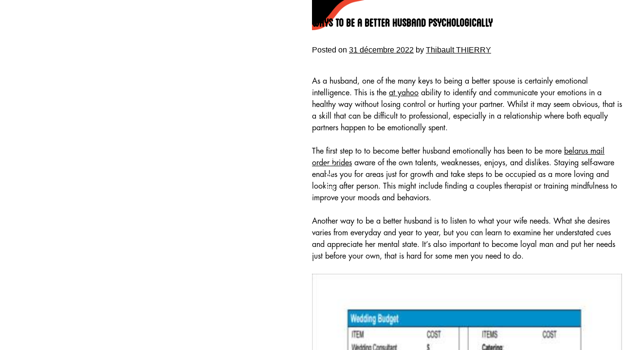

--- FILE ---
content_type: text/html; charset=UTF-8
request_url: http://www.abcproprete.com/ways-to-be-a-better-husband-psychologically/
body_size: 8498
content:
<!DOCTYPE html>
<html lang="fr-FR">
<head>
<meta charset="UTF-8">
<meta name="viewport" content="width=device-width, initial-scale=1">
<link rel="profile" href="http://gmpg.org/xfn/11">
<link rel="pingback" href="http://www.abcproprete.com/xmlrpc.php"> 
<link rel="icon" type="image/ico" href="http://www.abcproprete.com/wp-content/themes/abcproprete/img/favicon.ico" /> 
<link rel="apple-touch-icon" href="http://www.abcproprete.com/wp-content/themes/abcproprete/img/touch-icon.png" />

<title>Ways to Be a Better Husband Psychologically &#8211; Abc Propreté</title>
<meta name='robots' content='max-image-preview:large' />
<link rel="alternate" type="application/rss+xml" title="Abc Propreté &raquo; Flux" href="http://www.abcproprete.com/feed/" />
<link rel="alternate" type="application/rss+xml" title="Abc Propreté &raquo; Flux des commentaires" href="http://www.abcproprete.com/comments/feed/" />
<link rel='canonical' href='https://www.abcproprete.com/ways-to-be-a-better-husband-psychologically/' />
<link rel='canonical' href='https://www.abcproprete.com/ways-to-be-a-better-husband-psychologically/' />
<link rel="alternate" title="oEmbed (JSON)" type="application/json+oembed" href="http://www.abcproprete.com/wp-json/oembed/1.0/embed?url=http%3A%2F%2Fwww.abcproprete.com%2Fways-to-be-a-better-husband-psychologically%2F" />
<link rel="alternate" title="oEmbed (XML)" type="text/xml+oembed" href="http://www.abcproprete.com/wp-json/oembed/1.0/embed?url=http%3A%2F%2Fwww.abcproprete.com%2Fways-to-be-a-better-husband-psychologically%2F&#038;format=xml" />
<style id='wp-img-auto-sizes-contain-inline-css' type='text/css'>
img:is([sizes=auto i],[sizes^="auto," i]){contain-intrinsic-size:3000px 1500px}
/*# sourceURL=wp-img-auto-sizes-contain-inline-css */
</style>
<style id='wp-emoji-styles-inline-css' type='text/css'>

	img.wp-smiley, img.emoji {
		display: inline !important;
		border: none !important;
		box-shadow: none !important;
		height: 1em !important;
		width: 1em !important;
		margin: 0 0.07em !important;
		vertical-align: -0.1em !important;
		background: none !important;
		padding: 0 !important;
	}
/*# sourceURL=wp-emoji-styles-inline-css */
</style>
<style id='wp-block-library-inline-css' type='text/css'>
:root{--wp-block-synced-color:#7a00df;--wp-block-synced-color--rgb:122,0,223;--wp-bound-block-color:var(--wp-block-synced-color);--wp-editor-canvas-background:#ddd;--wp-admin-theme-color:#007cba;--wp-admin-theme-color--rgb:0,124,186;--wp-admin-theme-color-darker-10:#006ba1;--wp-admin-theme-color-darker-10--rgb:0,107,160.5;--wp-admin-theme-color-darker-20:#005a87;--wp-admin-theme-color-darker-20--rgb:0,90,135;--wp-admin-border-width-focus:2px}@media (min-resolution:192dpi){:root{--wp-admin-border-width-focus:1.5px}}.wp-element-button{cursor:pointer}:root .has-very-light-gray-background-color{background-color:#eee}:root .has-very-dark-gray-background-color{background-color:#313131}:root .has-very-light-gray-color{color:#eee}:root .has-very-dark-gray-color{color:#313131}:root .has-vivid-green-cyan-to-vivid-cyan-blue-gradient-background{background:linear-gradient(135deg,#00d084,#0693e3)}:root .has-purple-crush-gradient-background{background:linear-gradient(135deg,#34e2e4,#4721fb 50%,#ab1dfe)}:root .has-hazy-dawn-gradient-background{background:linear-gradient(135deg,#faaca8,#dad0ec)}:root .has-subdued-olive-gradient-background{background:linear-gradient(135deg,#fafae1,#67a671)}:root .has-atomic-cream-gradient-background{background:linear-gradient(135deg,#fdd79a,#004a59)}:root .has-nightshade-gradient-background{background:linear-gradient(135deg,#330968,#31cdcf)}:root .has-midnight-gradient-background{background:linear-gradient(135deg,#020381,#2874fc)}:root{--wp--preset--font-size--normal:16px;--wp--preset--font-size--huge:42px}.has-regular-font-size{font-size:1em}.has-larger-font-size{font-size:2.625em}.has-normal-font-size{font-size:var(--wp--preset--font-size--normal)}.has-huge-font-size{font-size:var(--wp--preset--font-size--huge)}.has-text-align-center{text-align:center}.has-text-align-left{text-align:left}.has-text-align-right{text-align:right}.has-fit-text{white-space:nowrap!important}#end-resizable-editor-section{display:none}.aligncenter{clear:both}.items-justified-left{justify-content:flex-start}.items-justified-center{justify-content:center}.items-justified-right{justify-content:flex-end}.items-justified-space-between{justify-content:space-between}.screen-reader-text{border:0;clip-path:inset(50%);height:1px;margin:-1px;overflow:hidden;padding:0;position:absolute;width:1px;word-wrap:normal!important}.screen-reader-text:focus{background-color:#ddd;clip-path:none;color:#444;display:block;font-size:1em;height:auto;left:5px;line-height:normal;padding:15px 23px 14px;text-decoration:none;top:5px;width:auto;z-index:100000}html :where(.has-border-color){border-style:solid}html :where([style*=border-top-color]){border-top-style:solid}html :where([style*=border-right-color]){border-right-style:solid}html :where([style*=border-bottom-color]){border-bottom-style:solid}html :where([style*=border-left-color]){border-left-style:solid}html :where([style*=border-width]){border-style:solid}html :where([style*=border-top-width]){border-top-style:solid}html :where([style*=border-right-width]){border-right-style:solid}html :where([style*=border-bottom-width]){border-bottom-style:solid}html :where([style*=border-left-width]){border-left-style:solid}html :where(img[class*=wp-image-]){height:auto;max-width:100%}:where(figure){margin:0 0 1em}html :where(.is-position-sticky){--wp-admin--admin-bar--position-offset:var(--wp-admin--admin-bar--height,0px)}@media screen and (max-width:600px){html :where(.is-position-sticky){--wp-admin--admin-bar--position-offset:0px}}

/*# sourceURL=wp-block-library-inline-css */
</style><style id='global-styles-inline-css' type='text/css'>
:root{--wp--preset--aspect-ratio--square: 1;--wp--preset--aspect-ratio--4-3: 4/3;--wp--preset--aspect-ratio--3-4: 3/4;--wp--preset--aspect-ratio--3-2: 3/2;--wp--preset--aspect-ratio--2-3: 2/3;--wp--preset--aspect-ratio--16-9: 16/9;--wp--preset--aspect-ratio--9-16: 9/16;--wp--preset--color--black: #000000;--wp--preset--color--cyan-bluish-gray: #abb8c3;--wp--preset--color--white: #ffffff;--wp--preset--color--pale-pink: #f78da7;--wp--preset--color--vivid-red: #cf2e2e;--wp--preset--color--luminous-vivid-orange: #ff6900;--wp--preset--color--luminous-vivid-amber: #fcb900;--wp--preset--color--light-green-cyan: #7bdcb5;--wp--preset--color--vivid-green-cyan: #00d084;--wp--preset--color--pale-cyan-blue: #8ed1fc;--wp--preset--color--vivid-cyan-blue: #0693e3;--wp--preset--color--vivid-purple: #9b51e0;--wp--preset--gradient--vivid-cyan-blue-to-vivid-purple: linear-gradient(135deg,rgb(6,147,227) 0%,rgb(155,81,224) 100%);--wp--preset--gradient--light-green-cyan-to-vivid-green-cyan: linear-gradient(135deg,rgb(122,220,180) 0%,rgb(0,208,130) 100%);--wp--preset--gradient--luminous-vivid-amber-to-luminous-vivid-orange: linear-gradient(135deg,rgb(252,185,0) 0%,rgb(255,105,0) 100%);--wp--preset--gradient--luminous-vivid-orange-to-vivid-red: linear-gradient(135deg,rgb(255,105,0) 0%,rgb(207,46,46) 100%);--wp--preset--gradient--very-light-gray-to-cyan-bluish-gray: linear-gradient(135deg,rgb(238,238,238) 0%,rgb(169,184,195) 100%);--wp--preset--gradient--cool-to-warm-spectrum: linear-gradient(135deg,rgb(74,234,220) 0%,rgb(151,120,209) 20%,rgb(207,42,186) 40%,rgb(238,44,130) 60%,rgb(251,105,98) 80%,rgb(254,248,76) 100%);--wp--preset--gradient--blush-light-purple: linear-gradient(135deg,rgb(255,206,236) 0%,rgb(152,150,240) 100%);--wp--preset--gradient--blush-bordeaux: linear-gradient(135deg,rgb(254,205,165) 0%,rgb(254,45,45) 50%,rgb(107,0,62) 100%);--wp--preset--gradient--luminous-dusk: linear-gradient(135deg,rgb(255,203,112) 0%,rgb(199,81,192) 50%,rgb(65,88,208) 100%);--wp--preset--gradient--pale-ocean: linear-gradient(135deg,rgb(255,245,203) 0%,rgb(182,227,212) 50%,rgb(51,167,181) 100%);--wp--preset--gradient--electric-grass: linear-gradient(135deg,rgb(202,248,128) 0%,rgb(113,206,126) 100%);--wp--preset--gradient--midnight: linear-gradient(135deg,rgb(2,3,129) 0%,rgb(40,116,252) 100%);--wp--preset--font-size--small: 13px;--wp--preset--font-size--medium: 20px;--wp--preset--font-size--large: 36px;--wp--preset--font-size--x-large: 42px;--wp--preset--spacing--20: 0.44rem;--wp--preset--spacing--30: 0.67rem;--wp--preset--spacing--40: 1rem;--wp--preset--spacing--50: 1.5rem;--wp--preset--spacing--60: 2.25rem;--wp--preset--spacing--70: 3.38rem;--wp--preset--spacing--80: 5.06rem;--wp--preset--shadow--natural: 6px 6px 9px rgba(0, 0, 0, 0.2);--wp--preset--shadow--deep: 12px 12px 50px rgba(0, 0, 0, 0.4);--wp--preset--shadow--sharp: 6px 6px 0px rgba(0, 0, 0, 0.2);--wp--preset--shadow--outlined: 6px 6px 0px -3px rgb(255, 255, 255), 6px 6px rgb(0, 0, 0);--wp--preset--shadow--crisp: 6px 6px 0px rgb(0, 0, 0);}:where(.is-layout-flex){gap: 0.5em;}:where(.is-layout-grid){gap: 0.5em;}body .is-layout-flex{display: flex;}.is-layout-flex{flex-wrap: wrap;align-items: center;}.is-layout-flex > :is(*, div){margin: 0;}body .is-layout-grid{display: grid;}.is-layout-grid > :is(*, div){margin: 0;}:where(.wp-block-columns.is-layout-flex){gap: 2em;}:where(.wp-block-columns.is-layout-grid){gap: 2em;}:where(.wp-block-post-template.is-layout-flex){gap: 1.25em;}:where(.wp-block-post-template.is-layout-grid){gap: 1.25em;}.has-black-color{color: var(--wp--preset--color--black) !important;}.has-cyan-bluish-gray-color{color: var(--wp--preset--color--cyan-bluish-gray) !important;}.has-white-color{color: var(--wp--preset--color--white) !important;}.has-pale-pink-color{color: var(--wp--preset--color--pale-pink) !important;}.has-vivid-red-color{color: var(--wp--preset--color--vivid-red) !important;}.has-luminous-vivid-orange-color{color: var(--wp--preset--color--luminous-vivid-orange) !important;}.has-luminous-vivid-amber-color{color: var(--wp--preset--color--luminous-vivid-amber) !important;}.has-light-green-cyan-color{color: var(--wp--preset--color--light-green-cyan) !important;}.has-vivid-green-cyan-color{color: var(--wp--preset--color--vivid-green-cyan) !important;}.has-pale-cyan-blue-color{color: var(--wp--preset--color--pale-cyan-blue) !important;}.has-vivid-cyan-blue-color{color: var(--wp--preset--color--vivid-cyan-blue) !important;}.has-vivid-purple-color{color: var(--wp--preset--color--vivid-purple) !important;}.has-black-background-color{background-color: var(--wp--preset--color--black) !important;}.has-cyan-bluish-gray-background-color{background-color: var(--wp--preset--color--cyan-bluish-gray) !important;}.has-white-background-color{background-color: var(--wp--preset--color--white) !important;}.has-pale-pink-background-color{background-color: var(--wp--preset--color--pale-pink) !important;}.has-vivid-red-background-color{background-color: var(--wp--preset--color--vivid-red) !important;}.has-luminous-vivid-orange-background-color{background-color: var(--wp--preset--color--luminous-vivid-orange) !important;}.has-luminous-vivid-amber-background-color{background-color: var(--wp--preset--color--luminous-vivid-amber) !important;}.has-light-green-cyan-background-color{background-color: var(--wp--preset--color--light-green-cyan) !important;}.has-vivid-green-cyan-background-color{background-color: var(--wp--preset--color--vivid-green-cyan) !important;}.has-pale-cyan-blue-background-color{background-color: var(--wp--preset--color--pale-cyan-blue) !important;}.has-vivid-cyan-blue-background-color{background-color: var(--wp--preset--color--vivid-cyan-blue) !important;}.has-vivid-purple-background-color{background-color: var(--wp--preset--color--vivid-purple) !important;}.has-black-border-color{border-color: var(--wp--preset--color--black) !important;}.has-cyan-bluish-gray-border-color{border-color: var(--wp--preset--color--cyan-bluish-gray) !important;}.has-white-border-color{border-color: var(--wp--preset--color--white) !important;}.has-pale-pink-border-color{border-color: var(--wp--preset--color--pale-pink) !important;}.has-vivid-red-border-color{border-color: var(--wp--preset--color--vivid-red) !important;}.has-luminous-vivid-orange-border-color{border-color: var(--wp--preset--color--luminous-vivid-orange) !important;}.has-luminous-vivid-amber-border-color{border-color: var(--wp--preset--color--luminous-vivid-amber) !important;}.has-light-green-cyan-border-color{border-color: var(--wp--preset--color--light-green-cyan) !important;}.has-vivid-green-cyan-border-color{border-color: var(--wp--preset--color--vivid-green-cyan) !important;}.has-pale-cyan-blue-border-color{border-color: var(--wp--preset--color--pale-cyan-blue) !important;}.has-vivid-cyan-blue-border-color{border-color: var(--wp--preset--color--vivid-cyan-blue) !important;}.has-vivid-purple-border-color{border-color: var(--wp--preset--color--vivid-purple) !important;}.has-vivid-cyan-blue-to-vivid-purple-gradient-background{background: var(--wp--preset--gradient--vivid-cyan-blue-to-vivid-purple) !important;}.has-light-green-cyan-to-vivid-green-cyan-gradient-background{background: var(--wp--preset--gradient--light-green-cyan-to-vivid-green-cyan) !important;}.has-luminous-vivid-amber-to-luminous-vivid-orange-gradient-background{background: var(--wp--preset--gradient--luminous-vivid-amber-to-luminous-vivid-orange) !important;}.has-luminous-vivid-orange-to-vivid-red-gradient-background{background: var(--wp--preset--gradient--luminous-vivid-orange-to-vivid-red) !important;}.has-very-light-gray-to-cyan-bluish-gray-gradient-background{background: var(--wp--preset--gradient--very-light-gray-to-cyan-bluish-gray) !important;}.has-cool-to-warm-spectrum-gradient-background{background: var(--wp--preset--gradient--cool-to-warm-spectrum) !important;}.has-blush-light-purple-gradient-background{background: var(--wp--preset--gradient--blush-light-purple) !important;}.has-blush-bordeaux-gradient-background{background: var(--wp--preset--gradient--blush-bordeaux) !important;}.has-luminous-dusk-gradient-background{background: var(--wp--preset--gradient--luminous-dusk) !important;}.has-pale-ocean-gradient-background{background: var(--wp--preset--gradient--pale-ocean) !important;}.has-electric-grass-gradient-background{background: var(--wp--preset--gradient--electric-grass) !important;}.has-midnight-gradient-background{background: var(--wp--preset--gradient--midnight) !important;}.has-small-font-size{font-size: var(--wp--preset--font-size--small) !important;}.has-medium-font-size{font-size: var(--wp--preset--font-size--medium) !important;}.has-large-font-size{font-size: var(--wp--preset--font-size--large) !important;}.has-x-large-font-size{font-size: var(--wp--preset--font-size--x-large) !important;}
/*# sourceURL=global-styles-inline-css */
</style>

<style id='classic-theme-styles-inline-css' type='text/css'>
/*! This file is auto-generated */
.wp-block-button__link{color:#fff;background-color:#32373c;border-radius:9999px;box-shadow:none;text-decoration:none;padding:calc(.667em + 2px) calc(1.333em + 2px);font-size:1.125em}.wp-block-file__button{background:#32373c;color:#fff;text-decoration:none}
/*# sourceURL=/wp-includes/css/classic-themes.min.css */
</style>
<link rel='stylesheet' id='contact-form-7-css' href='http://www.abcproprete.com/wp-content/plugins/contact-form-7/includes/css/styles.css?ver=5.8' type='text/css' media='all' />
<link rel='stylesheet' id='abcproprete-style-css' href='http://www.abcproprete.com/wp-content/themes/abcproprete/style.css?ver=6.9' type='text/css' media='all' />
<link rel="https://api.w.org/" href="http://www.abcproprete.com/wp-json/" /><link rel="alternate" title="JSON" type="application/json" href="http://www.abcproprete.com/wp-json/wp/v2/posts/7190" /><link rel="EditURI" type="application/rsd+xml" title="RSD" href="http://www.abcproprete.com/xmlrpc.php?rsd" />
<link rel='shortlink' href='http://www.abcproprete.com/?p=7190' />
</head>

<body class="wp-singular post-template-default single single-post postid-7190 single-format-standard wp-theme-abcproprete group-blog">
<div id="page" class="site">
	<a class="skip-link screen-reader-text" href="#main">Skip to content</a>
		<div id="content" class="site-content">

	<div id="primary" class="content-area">
		<main id="main" class="site-main" role="main">

		
<article id="post-7190" class="post-7190 post type-post status-publish format-standard hentry category-non-classe">
	<header class="entry-header">
		<h1 class="entry-title">Ways to Be a Better Husband Psychologically</h1>		<div class="entry-meta">
			<span class="posted-on">Posted on <a href="http://www.abcproprete.com/ways-to-be-a-better-husband-psychologically/" rel="bookmark"><time class="entry-date published" datetime="2022-12-31T00:00:00+01:00">31 décembre 2022</time><time class="updated" datetime="2023-08-27T20:24:06+02:00">27 août 2023</time></a></span><span class="byline"> by <span class="author vcard"><a class="url fn n" href="http://www.abcproprete.com/author/abcproprete/">Thibault THIERRY</a></span></span>		</div><!-- .entry-meta -->
			</header><!-- .entry-header -->

	<div class="entry-content">
		<p> As a husband,    one of the many keys to being a better spouse is certainly emotional intelligence. This is the  <a href="http://bokermedia.com/ways-to-be-a-great-asian-better-half" rel="sponsored">at yahoo</a>  ability to identify and communicate    your emotions in a healthy way without losing control or hurting    your partner. Whilst it may seem obvious, that is a skill that can be difficult to professional, especially in a relationship where both equally partners happen to be emotionally spent. </p>
<p> The first step to to become better husband emotionally has been to be more  <a href="https://paybrides.org/slavic-brides/belarusian/">belarus mail order brides</a>  aware of the own talents, weaknesses, enjoys,    and dislikes. Staying self-aware enables you    for areas just for growth and take    steps to be occupied as a more loving and looking after person. This might include finding a couples therapist or training mindfulness to improve your moods and behaviors. </p>
<p> Another way to be a    better husband is to listen to what your wife needs. What she desires varies from everyday and year to year, but you can    learn to examine her understated    cues and appreciate her mental state. It’s also important to become loyal man and put her needs just before    your own, that is hard for some men you need to do. </p>
<p> <img decoding="async" src="https://images.sampleforms.com/wp-content/uploads/2017/02/Basic-Wedding-Budget-Form.jpg" width="640"></img> </p>
<p> Great way to exhibit your spouse how much you health care    through making tiny gestures regularly. For example , if perhaps she likes to have a cup of    popular chocolate after having a long day at work,    you can shock her by looking into making it on her without being asked.    This will make her feel cherished and distinctive, and she is going to remember that you are thinking about her and that you appreciate her. </p>
	</div><!-- .entry-content -->

	<footer class="entry-footer">
		<span class="cat-links">Posted in <a href="http://www.abcproprete.com/category/non-classe/" rel="category tag">Non classé</a></span>	</footer><!-- .entry-footer -->
</article><!-- #post-## -->

	<nav class="navigation post-navigation" aria-label="Publications">
		<h2 class="screen-reader-text">Navigation de l’article</h2>
		<div class="nav-links"><div class="nav-previous"><a href="http://www.abcproprete.com/costs-of-buying-an-asian-new-bride/" rel="prev">Costs of Buying an Asian New bride</a></div><div class="nav-next"><a href="http://www.abcproprete.com/hints-and-tips-for-young-women-searching-for-older-men/" rel="next">Hints and tips For Young Women Searching for Older Men</a></div></div>
	</nav>
		</main><!-- #main -->
	</div><!-- #primary -->


<aside id="secondary" class="widget-area" role="complementary">
						<div id='slide0' class='slide' style='background-image: url("http://www.abcproprete.com/wp-content/uploads/2016/10/6.jpg"); opacity: 1'>
			</div>
						<div id='slide1' class='slide' style='background-image: url("http://www.abcproprete.com/wp-content/uploads/2016/10/2.jpg"); '>
			</div>
						<div id='slide2' class='slide' style='background-image: url("http://www.abcproprete.com/wp-content/uploads/2016/10/9.jpg"); '>
			</div>
						<div id='slide3' class='slide' style='background-image: url("http://www.abcproprete.com/wp-content/uploads/2016/10/10-e1478884018433.jpg"); '>
			</div>
						<div id='slide4' class='slide' style='background-image: url("http://www.abcproprete.com/wp-content/uploads/2016/10/8.jpg"); '>
			</div>
						<div id='slide5' class='slide' style='background-image: url("http://www.abcproprete.com/wp-content/uploads/2016/10/1.jpg"); '>
			</div>
						<div id='slide6' class='slide' style='background-image: url("http://www.abcproprete.com/wp-content/uploads/2016/10/5.jpg"); '>
			</div>
						<div id='slide7' class='slide' style='background-image: url("http://www.abcproprete.com/wp-content/uploads/2016/10/4.jpg"); '>
			</div>
						<div id='slide8' class='slide' style='background-image: url("http://www.abcproprete.com/wp-content/uploads/2016/10/3.jpg"); '>
			</div>
					<script>
			var current = 0;
			var max = 9;
			setInterval(function() {
				var next = current == max - 1 ? 0 : current + 1;
				document.getElementById('slide'+current).style.opacity = 0;
				document.getElementById('slide'+next).style.opacity = 1;
				current = next;
			}, 4000);
		</script>
		</aside><!-- #secondary -->

	</div><!-- #content -->

<!-- 	<footer id="colophon" class="site-footer" role="contentinfo">
		<div class="site-info">
			<a href="https://wordpress.org/">Proudly powered by WordPress</a>
			<span class="sep"> | </span>
			Theme: abcproprete by <a href="http://underscores.me/" rel="designer">Underscores.me</a>.		</div><!-- .site-info -->
	<!-- </footer>#colophon  -->
</div><!-- #page -->
<style>
	#popupcontact
	{
		display:none;
		position: absolute;
		top: 213px;
		left: calc(50% - 350px);
		width: 701px;
		height: 521px;
		background-color: white;
/*		background-image: url(http://abcproprete.achiev.fr/wp-content/uploads/2016/07/Capture-d’écran-2016-07-18-à-22.18.19.png);
		background-size: cover;*/
		z-index: 2000;
		border-bottom-right-radius: 40px;
		border-top-left-radius: 40px;
	}
	#popupcontact #cross
	{
		position: absolute;
		top: 30px;
		right: 30px;
		width: 17px;
		cursor: pointer;
	}
	#contact_header
	{
		position: absolute;
		right: 62px;
		top: 49.5px;
		text-align: right;
		font-size: 17px;
		line-height: 20px;
	}
	#contact_header h3
	{
		font-size: 39px;
		line-height: 58px;
		margin-top: 0px;
		margin-bottom: 7px;
	}
	#contact_content
	{
		position: absolute;
		left: 59px;
		top: 115px;
		padding-left: 36px;
		border-left: 2px solid #E9001C;
		text-align: left;
		line-height: 21px;
		font-size: 16px;
	}
	#home_button
	{
		font-family: 'Futura Book';
		text-transform: uppercase;
		-ms-transform: rotate(90deg);
		-webkit-transform: rotate(90deg);
		transform: rotate(90deg);
		color: white;
		z-index: 2000;
		font-size: 1.8vw;
		position: absolute;
		top: 26.7vw;
		right: 44.5%;
	}
	@media all and (max-width: 768px) {
		#home_button
		{
			font-size: 3.6vw;
			top: 102vh;
			-ms-transform: rotate(0deg);
			-webkit-transform: rotate(0deg);
			transform: rotate(0deg);
		}
		#popupcontact
		{
			top: 133px;
			left: calc(50% - 150px);
			width: 300px;
			height: 571px;
		}
		#contact_header
		{
			right: 37px;
			top: 29.5px;
		}
		#contact_content
		{
			left: 34px;
			top: 205px;
			padding-left: 26px;
			font-size: 13px;
		}
	}
</style>
<div id="popupcontact">
	<img src="http://abcproprete.com/wp-content/uploads/2016/10/CROIX-ROUGE.png" data-id="0" id="cross">
	<div id="contact_content">
		CLAUDE BOUGUET<br/>
		Tel. 06 07 15 36 63<br/>
		Claude.bouguet@abcproprete.com<br/><br/>
		CENTEIO BRUNO<br/>
		Tel. 06 12 05 18 84<br/>
		bruno.centeio@abcproprete.com<br/><br/>
		THIBAULT THIERRY<br/>
		Tel. 06 22 30 52 73<br/>
		Thibault.thierry@abcproprete.com<br/><br/>
		ADILSON LOPES<br/>
		Tel. 07 52 36 22 64<br/>
		Aldilson.lopes@abcproprete.com<br/><br/>
		JEAN GOTTARDIS<br/>
		Tel. 06 60 83 54 12<br/>
		Jean.gottardis@abcproprete.com<br/>
	</div>
	<div id="contact_header">
		<h3>ABC PROPRETÉ</h3>
		Tel. 01 86 53 50 30<br/>
		6 Avenue Roland Moreno<br/>
		95740 FREPILLON
	</div>
</div>
<script>
	document.getElementById('menu-item-42').addEventListener("click", function(event){
		document.getElementById('popupcontact').style.display = 'block';
		document.getElementById('layout').style.display = 'block';
		document.getElementById('layout').setAttribute('data-id', "contact");
	});
	document.getElementById('layout').addEventListener("click", function(event) {
		var x = event.currentTarget.getAttribute('data-id');
		document.getElementById('popup'+x).style.display = "none";
		document.getElementById('layout').style.display = "none";
	});
	document.getElementById('cross').addEventListener("click", function(event) {
		var x = event.currentTarget.getAttribute('data-id');
		document.getElementById('popupcontact').style.display = "none";
		document.getElementById('layout').style.display = "none";
	});
</script>

<a href="/"><div id="home_button">
	Home 
</div></a>
<script type="speculationrules">
{"prefetch":[{"source":"document","where":{"and":[{"href_matches":"/*"},{"not":{"href_matches":["/wp-*.php","/wp-admin/*","/wp-content/uploads/*","/wp-content/*","/wp-content/plugins/*","/wp-content/themes/abcproprete/*","/*\\?(.+)"]}},{"not":{"selector_matches":"a[rel~=\"nofollow\"]"}},{"not":{"selector_matches":".no-prefetch, .no-prefetch a"}}]},"eagerness":"conservative"}]}
</script>
<script type="text/javascript" src="http://www.abcproprete.com/wp-content/plugins/contact-form-7/includes/swv/js/index.js?ver=5.8" id="swv-js"></script>
<script type="text/javascript" id="contact-form-7-js-extra">
/* <![CDATA[ */
var wpcf7 = {"api":{"root":"http://www.abcproprete.com/wp-json/","namespace":"contact-form-7/v1"},"cached":"1"};
//# sourceURL=contact-form-7-js-extra
/* ]]> */
</script>
<script type="text/javascript" src="http://www.abcproprete.com/wp-content/plugins/contact-form-7/includes/js/index.js?ver=5.8" id="contact-form-7-js"></script>
<script type="text/javascript" src="http://www.abcproprete.com/wp-content/themes/abcproprete/js/navigation.js?ver=20151215" id="abcproprete-navigation-js"></script>
<script type="text/javascript" src="http://www.abcproprete.com/wp-content/themes/abcproprete/js/skip-link-focus-fix.js?ver=20151215" id="abcproprete-skip-link-focus-fix-js"></script>
<script id="wp-emoji-settings" type="application/json">
{"baseUrl":"https://s.w.org/images/core/emoji/17.0.2/72x72/","ext":".png","svgUrl":"https://s.w.org/images/core/emoji/17.0.2/svg/","svgExt":".svg","source":{"concatemoji":"http://www.abcproprete.com/wp-includes/js/wp-emoji-release.min.js?ver=6.9"}}
</script>
<script type="module">
/* <![CDATA[ */
/*! This file is auto-generated */
const a=JSON.parse(document.getElementById("wp-emoji-settings").textContent),o=(window._wpemojiSettings=a,"wpEmojiSettingsSupports"),s=["flag","emoji"];function i(e){try{var t={supportTests:e,timestamp:(new Date).valueOf()};sessionStorage.setItem(o,JSON.stringify(t))}catch(e){}}function c(e,t,n){e.clearRect(0,0,e.canvas.width,e.canvas.height),e.fillText(t,0,0);t=new Uint32Array(e.getImageData(0,0,e.canvas.width,e.canvas.height).data);e.clearRect(0,0,e.canvas.width,e.canvas.height),e.fillText(n,0,0);const a=new Uint32Array(e.getImageData(0,0,e.canvas.width,e.canvas.height).data);return t.every((e,t)=>e===a[t])}function p(e,t){e.clearRect(0,0,e.canvas.width,e.canvas.height),e.fillText(t,0,0);var n=e.getImageData(16,16,1,1);for(let e=0;e<n.data.length;e++)if(0!==n.data[e])return!1;return!0}function u(e,t,n,a){switch(t){case"flag":return n(e,"\ud83c\udff3\ufe0f\u200d\u26a7\ufe0f","\ud83c\udff3\ufe0f\u200b\u26a7\ufe0f")?!1:!n(e,"\ud83c\udde8\ud83c\uddf6","\ud83c\udde8\u200b\ud83c\uddf6")&&!n(e,"\ud83c\udff4\udb40\udc67\udb40\udc62\udb40\udc65\udb40\udc6e\udb40\udc67\udb40\udc7f","\ud83c\udff4\u200b\udb40\udc67\u200b\udb40\udc62\u200b\udb40\udc65\u200b\udb40\udc6e\u200b\udb40\udc67\u200b\udb40\udc7f");case"emoji":return!a(e,"\ud83e\u1fac8")}return!1}function f(e,t,n,a){let r;const o=(r="undefined"!=typeof WorkerGlobalScope&&self instanceof WorkerGlobalScope?new OffscreenCanvas(300,150):document.createElement("canvas")).getContext("2d",{willReadFrequently:!0}),s=(o.textBaseline="top",o.font="600 32px Arial",{});return e.forEach(e=>{s[e]=t(o,e,n,a)}),s}function r(e){var t=document.createElement("script");t.src=e,t.defer=!0,document.head.appendChild(t)}a.supports={everything:!0,everythingExceptFlag:!0},new Promise(t=>{let n=function(){try{var e=JSON.parse(sessionStorage.getItem(o));if("object"==typeof e&&"number"==typeof e.timestamp&&(new Date).valueOf()<e.timestamp+604800&&"object"==typeof e.supportTests)return e.supportTests}catch(e){}return null}();if(!n){if("undefined"!=typeof Worker&&"undefined"!=typeof OffscreenCanvas&&"undefined"!=typeof URL&&URL.createObjectURL&&"undefined"!=typeof Blob)try{var e="postMessage("+f.toString()+"("+[JSON.stringify(s),u.toString(),c.toString(),p.toString()].join(",")+"));",a=new Blob([e],{type:"text/javascript"});const r=new Worker(URL.createObjectURL(a),{name:"wpTestEmojiSupports"});return void(r.onmessage=e=>{i(n=e.data),r.terminate(),t(n)})}catch(e){}i(n=f(s,u,c,p))}t(n)}).then(e=>{for(const n in e)a.supports[n]=e[n],a.supports.everything=a.supports.everything&&a.supports[n],"flag"!==n&&(a.supports.everythingExceptFlag=a.supports.everythingExceptFlag&&a.supports[n]);var t;a.supports.everythingExceptFlag=a.supports.everythingExceptFlag&&!a.supports.flag,a.supports.everything||((t=a.source||{}).concatemoji?r(t.concatemoji):t.wpemoji&&t.twemoji&&(r(t.twemoji),r(t.wpemoji)))});
//# sourceURL=http://www.abcproprete.com/wp-includes/js/wp-emoji-loader.min.js
/* ]]> */
</script>
 

</body>
</html>
